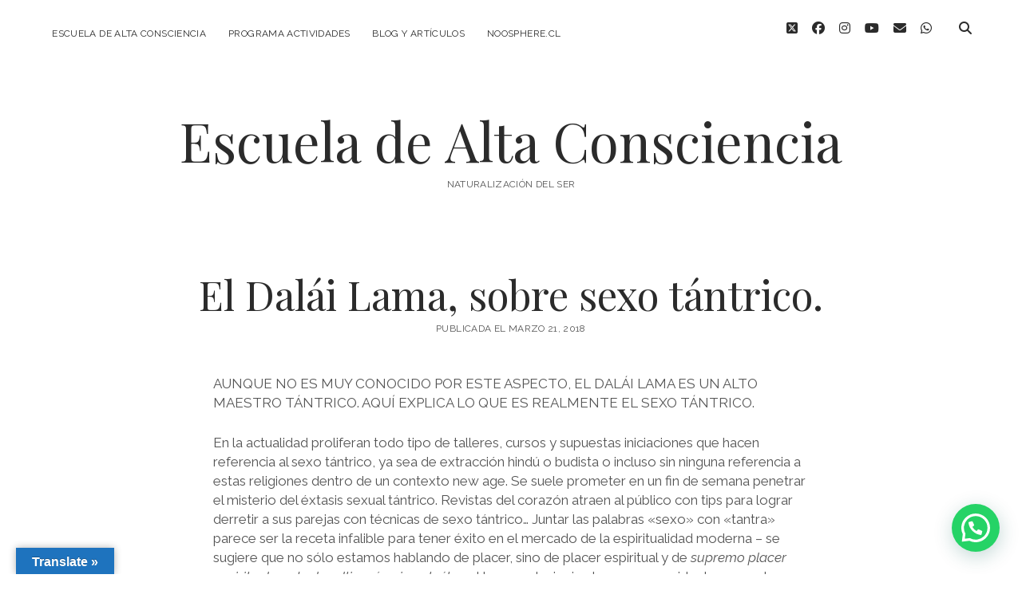

--- FILE ---
content_type: text/html; charset=UTF-8
request_url: http://escuela.noosphere.cl/2018/03/21/el-dalai-lama-sobre-el-sexo-tantrico/
body_size: 22240
content:
<!DOCTYPE html>

<html lang="es">

<head>
	<title>El Dalái Lama, sobre sexo tántrico. &#8211; Escuela de Alta Consciencia</title>
<meta name='robots' content='max-image-preview:large' />
	<style>img:is([sizes="auto" i], [sizes^="auto," i]) { contain-intrinsic-size: 3000px 1500px }</style>
	<meta charset="UTF-8" />
<meta name="viewport" content="width=device-width, initial-scale=1" />
<meta name="template" content="Chosen 1.51" />
<link rel='dns-prefetch' href='//static.addtoany.com' />
<link rel='dns-prefetch' href='//translate.google.com' />
<link rel='dns-prefetch' href='//fonts.googleapis.com' />
<link rel="alternate" type="application/rss+xml" title="Escuela de Alta Consciencia &raquo; Feed" href="http://escuela.noosphere.cl/feed/" />
<link rel="alternate" type="application/rss+xml" title="Escuela de Alta Consciencia &raquo; Feed de los comentarios" href="http://escuela.noosphere.cl/comments/feed/" />
<link rel="alternate" type="application/rss+xml" title="Escuela de Alta Consciencia &raquo; Comentario El Dalái Lama, sobre sexo tántrico. del feed" href="http://escuela.noosphere.cl/2018/03/21/el-dalai-lama-sobre-el-sexo-tantrico/feed/" />
<script type="text/javascript">
/* <![CDATA[ */
window._wpemojiSettings = {"baseUrl":"https:\/\/s.w.org\/images\/core\/emoji\/16.0.1\/72x72\/","ext":".png","svgUrl":"https:\/\/s.w.org\/images\/core\/emoji\/16.0.1\/svg\/","svgExt":".svg","source":{"concatemoji":"http:\/\/escuela.noosphere.cl\/wp-includes\/js\/wp-emoji-release.min.js?ver=6.8.3"}};
/*! This file is auto-generated */
!function(s,n){var o,i,e;function c(e){try{var t={supportTests:e,timestamp:(new Date).valueOf()};sessionStorage.setItem(o,JSON.stringify(t))}catch(e){}}function p(e,t,n){e.clearRect(0,0,e.canvas.width,e.canvas.height),e.fillText(t,0,0);var t=new Uint32Array(e.getImageData(0,0,e.canvas.width,e.canvas.height).data),a=(e.clearRect(0,0,e.canvas.width,e.canvas.height),e.fillText(n,0,0),new Uint32Array(e.getImageData(0,0,e.canvas.width,e.canvas.height).data));return t.every(function(e,t){return e===a[t]})}function u(e,t){e.clearRect(0,0,e.canvas.width,e.canvas.height),e.fillText(t,0,0);for(var n=e.getImageData(16,16,1,1),a=0;a<n.data.length;a++)if(0!==n.data[a])return!1;return!0}function f(e,t,n,a){switch(t){case"flag":return n(e,"\ud83c\udff3\ufe0f\u200d\u26a7\ufe0f","\ud83c\udff3\ufe0f\u200b\u26a7\ufe0f")?!1:!n(e,"\ud83c\udde8\ud83c\uddf6","\ud83c\udde8\u200b\ud83c\uddf6")&&!n(e,"\ud83c\udff4\udb40\udc67\udb40\udc62\udb40\udc65\udb40\udc6e\udb40\udc67\udb40\udc7f","\ud83c\udff4\u200b\udb40\udc67\u200b\udb40\udc62\u200b\udb40\udc65\u200b\udb40\udc6e\u200b\udb40\udc67\u200b\udb40\udc7f");case"emoji":return!a(e,"\ud83e\udedf")}return!1}function g(e,t,n,a){var r="undefined"!=typeof WorkerGlobalScope&&self instanceof WorkerGlobalScope?new OffscreenCanvas(300,150):s.createElement("canvas"),o=r.getContext("2d",{willReadFrequently:!0}),i=(o.textBaseline="top",o.font="600 32px Arial",{});return e.forEach(function(e){i[e]=t(o,e,n,a)}),i}function t(e){var t=s.createElement("script");t.src=e,t.defer=!0,s.head.appendChild(t)}"undefined"!=typeof Promise&&(o="wpEmojiSettingsSupports",i=["flag","emoji"],n.supports={everything:!0,everythingExceptFlag:!0},e=new Promise(function(e){s.addEventListener("DOMContentLoaded",e,{once:!0})}),new Promise(function(t){var n=function(){try{var e=JSON.parse(sessionStorage.getItem(o));if("object"==typeof e&&"number"==typeof e.timestamp&&(new Date).valueOf()<e.timestamp+604800&&"object"==typeof e.supportTests)return e.supportTests}catch(e){}return null}();if(!n){if("undefined"!=typeof Worker&&"undefined"!=typeof OffscreenCanvas&&"undefined"!=typeof URL&&URL.createObjectURL&&"undefined"!=typeof Blob)try{var e="postMessage("+g.toString()+"("+[JSON.stringify(i),f.toString(),p.toString(),u.toString()].join(",")+"));",a=new Blob([e],{type:"text/javascript"}),r=new Worker(URL.createObjectURL(a),{name:"wpTestEmojiSupports"});return void(r.onmessage=function(e){c(n=e.data),r.terminate(),t(n)})}catch(e){}c(n=g(i,f,p,u))}t(n)}).then(function(e){for(var t in e)n.supports[t]=e[t],n.supports.everything=n.supports.everything&&n.supports[t],"flag"!==t&&(n.supports.everythingExceptFlag=n.supports.everythingExceptFlag&&n.supports[t]);n.supports.everythingExceptFlag=n.supports.everythingExceptFlag&&!n.supports.flag,n.DOMReady=!1,n.readyCallback=function(){n.DOMReady=!0}}).then(function(){return e}).then(function(){var e;n.supports.everything||(n.readyCallback(),(e=n.source||{}).concatemoji?t(e.concatemoji):e.wpemoji&&e.twemoji&&(t(e.twemoji),t(e.wpemoji)))}))}((window,document),window._wpemojiSettings);
/* ]]> */
</script>
<style id='wp-emoji-styles-inline-css' type='text/css'>

	img.wp-smiley, img.emoji {
		display: inline !important;
		border: none !important;
		box-shadow: none !important;
		height: 1em !important;
		width: 1em !important;
		margin: 0 0.07em !important;
		vertical-align: -0.1em !important;
		background: none !important;
		padding: 0 !important;
	}
</style>
<link rel='stylesheet' id='wp-block-library-css' href='http://escuela.noosphere.cl/wp-includes/css/dist/block-library/style.min.css?ver=6.8.3' type='text/css' media='all' />
<style id='classic-theme-styles-inline-css' type='text/css'>
/*! This file is auto-generated */
.wp-block-button__link{color:#fff;background-color:#32373c;border-radius:9999px;box-shadow:none;text-decoration:none;padding:calc(.667em + 2px) calc(1.333em + 2px);font-size:1.125em}.wp-block-file__button{background:#32373c;color:#fff;text-decoration:none}
</style>
<style id='joinchat-button-style-inline-css' type='text/css'>
.wp-block-joinchat-button{border:none!important;text-align:center}.wp-block-joinchat-button figure{display:table;margin:0 auto;padding:0}.wp-block-joinchat-button figcaption{font:normal normal 400 .6em/2em var(--wp--preset--font-family--system-font,sans-serif);margin:0;padding:0}.wp-block-joinchat-button .joinchat-button__qr{background-color:#fff;border:6px solid #25d366;border-radius:30px;box-sizing:content-box;display:block;height:200px;margin:auto;overflow:hidden;padding:10px;width:200px}.wp-block-joinchat-button .joinchat-button__qr canvas,.wp-block-joinchat-button .joinchat-button__qr img{display:block;margin:auto}.wp-block-joinchat-button .joinchat-button__link{align-items:center;background-color:#25d366;border:6px solid #25d366;border-radius:30px;display:inline-flex;flex-flow:row nowrap;justify-content:center;line-height:1.25em;margin:0 auto;text-decoration:none}.wp-block-joinchat-button .joinchat-button__link:before{background:transparent var(--joinchat-ico) no-repeat center;background-size:100%;content:"";display:block;height:1.5em;margin:-.75em .75em -.75em 0;width:1.5em}.wp-block-joinchat-button figure+.joinchat-button__link{margin-top:10px}@media (orientation:landscape)and (min-height:481px),(orientation:portrait)and (min-width:481px){.wp-block-joinchat-button.joinchat-button--qr-only figure+.joinchat-button__link{display:none}}@media (max-width:480px),(orientation:landscape)and (max-height:480px){.wp-block-joinchat-button figure{display:none}}

</style>
<style id='global-styles-inline-css' type='text/css'>
:root{--wp--preset--aspect-ratio--square: 1;--wp--preset--aspect-ratio--4-3: 4/3;--wp--preset--aspect-ratio--3-4: 3/4;--wp--preset--aspect-ratio--3-2: 3/2;--wp--preset--aspect-ratio--2-3: 2/3;--wp--preset--aspect-ratio--16-9: 16/9;--wp--preset--aspect-ratio--9-16: 9/16;--wp--preset--color--black: #000000;--wp--preset--color--cyan-bluish-gray: #abb8c3;--wp--preset--color--white: #ffffff;--wp--preset--color--pale-pink: #f78da7;--wp--preset--color--vivid-red: #cf2e2e;--wp--preset--color--luminous-vivid-orange: #ff6900;--wp--preset--color--luminous-vivid-amber: #fcb900;--wp--preset--color--light-green-cyan: #7bdcb5;--wp--preset--color--vivid-green-cyan: #00d084;--wp--preset--color--pale-cyan-blue: #8ed1fc;--wp--preset--color--vivid-cyan-blue: #0693e3;--wp--preset--color--vivid-purple: #9b51e0;--wp--preset--gradient--vivid-cyan-blue-to-vivid-purple: linear-gradient(135deg,rgba(6,147,227,1) 0%,rgb(155,81,224) 100%);--wp--preset--gradient--light-green-cyan-to-vivid-green-cyan: linear-gradient(135deg,rgb(122,220,180) 0%,rgb(0,208,130) 100%);--wp--preset--gradient--luminous-vivid-amber-to-luminous-vivid-orange: linear-gradient(135deg,rgba(252,185,0,1) 0%,rgba(255,105,0,1) 100%);--wp--preset--gradient--luminous-vivid-orange-to-vivid-red: linear-gradient(135deg,rgba(255,105,0,1) 0%,rgb(207,46,46) 100%);--wp--preset--gradient--very-light-gray-to-cyan-bluish-gray: linear-gradient(135deg,rgb(238,238,238) 0%,rgb(169,184,195) 100%);--wp--preset--gradient--cool-to-warm-spectrum: linear-gradient(135deg,rgb(74,234,220) 0%,rgb(151,120,209) 20%,rgb(207,42,186) 40%,rgb(238,44,130) 60%,rgb(251,105,98) 80%,rgb(254,248,76) 100%);--wp--preset--gradient--blush-light-purple: linear-gradient(135deg,rgb(255,206,236) 0%,rgb(152,150,240) 100%);--wp--preset--gradient--blush-bordeaux: linear-gradient(135deg,rgb(254,205,165) 0%,rgb(254,45,45) 50%,rgb(107,0,62) 100%);--wp--preset--gradient--luminous-dusk: linear-gradient(135deg,rgb(255,203,112) 0%,rgb(199,81,192) 50%,rgb(65,88,208) 100%);--wp--preset--gradient--pale-ocean: linear-gradient(135deg,rgb(255,245,203) 0%,rgb(182,227,212) 50%,rgb(51,167,181) 100%);--wp--preset--gradient--electric-grass: linear-gradient(135deg,rgb(202,248,128) 0%,rgb(113,206,126) 100%);--wp--preset--gradient--midnight: linear-gradient(135deg,rgb(2,3,129) 0%,rgb(40,116,252) 100%);--wp--preset--font-size--small: 12px;--wp--preset--font-size--medium: 20px;--wp--preset--font-size--large: 28px;--wp--preset--font-size--x-large: 42px;--wp--preset--font-size--regular: 17px;--wp--preset--font-size--larger: 38px;--wp--preset--spacing--20: 0.44rem;--wp--preset--spacing--30: 0.67rem;--wp--preset--spacing--40: 1rem;--wp--preset--spacing--50: 1.5rem;--wp--preset--spacing--60: 2.25rem;--wp--preset--spacing--70: 3.38rem;--wp--preset--spacing--80: 5.06rem;--wp--preset--shadow--natural: 6px 6px 9px rgba(0, 0, 0, 0.2);--wp--preset--shadow--deep: 12px 12px 50px rgba(0, 0, 0, 0.4);--wp--preset--shadow--sharp: 6px 6px 0px rgba(0, 0, 0, 0.2);--wp--preset--shadow--outlined: 6px 6px 0px -3px rgba(255, 255, 255, 1), 6px 6px rgba(0, 0, 0, 1);--wp--preset--shadow--crisp: 6px 6px 0px rgba(0, 0, 0, 1);}:where(.is-layout-flex){gap: 0.5em;}:where(.is-layout-grid){gap: 0.5em;}body .is-layout-flex{display: flex;}.is-layout-flex{flex-wrap: wrap;align-items: center;}.is-layout-flex > :is(*, div){margin: 0;}body .is-layout-grid{display: grid;}.is-layout-grid > :is(*, div){margin: 0;}:where(.wp-block-columns.is-layout-flex){gap: 2em;}:where(.wp-block-columns.is-layout-grid){gap: 2em;}:where(.wp-block-post-template.is-layout-flex){gap: 1.25em;}:where(.wp-block-post-template.is-layout-grid){gap: 1.25em;}.has-black-color{color: var(--wp--preset--color--black) !important;}.has-cyan-bluish-gray-color{color: var(--wp--preset--color--cyan-bluish-gray) !important;}.has-white-color{color: var(--wp--preset--color--white) !important;}.has-pale-pink-color{color: var(--wp--preset--color--pale-pink) !important;}.has-vivid-red-color{color: var(--wp--preset--color--vivid-red) !important;}.has-luminous-vivid-orange-color{color: var(--wp--preset--color--luminous-vivid-orange) !important;}.has-luminous-vivid-amber-color{color: var(--wp--preset--color--luminous-vivid-amber) !important;}.has-light-green-cyan-color{color: var(--wp--preset--color--light-green-cyan) !important;}.has-vivid-green-cyan-color{color: var(--wp--preset--color--vivid-green-cyan) !important;}.has-pale-cyan-blue-color{color: var(--wp--preset--color--pale-cyan-blue) !important;}.has-vivid-cyan-blue-color{color: var(--wp--preset--color--vivid-cyan-blue) !important;}.has-vivid-purple-color{color: var(--wp--preset--color--vivid-purple) !important;}.has-black-background-color{background-color: var(--wp--preset--color--black) !important;}.has-cyan-bluish-gray-background-color{background-color: var(--wp--preset--color--cyan-bluish-gray) !important;}.has-white-background-color{background-color: var(--wp--preset--color--white) !important;}.has-pale-pink-background-color{background-color: var(--wp--preset--color--pale-pink) !important;}.has-vivid-red-background-color{background-color: var(--wp--preset--color--vivid-red) !important;}.has-luminous-vivid-orange-background-color{background-color: var(--wp--preset--color--luminous-vivid-orange) !important;}.has-luminous-vivid-amber-background-color{background-color: var(--wp--preset--color--luminous-vivid-amber) !important;}.has-light-green-cyan-background-color{background-color: var(--wp--preset--color--light-green-cyan) !important;}.has-vivid-green-cyan-background-color{background-color: var(--wp--preset--color--vivid-green-cyan) !important;}.has-pale-cyan-blue-background-color{background-color: var(--wp--preset--color--pale-cyan-blue) !important;}.has-vivid-cyan-blue-background-color{background-color: var(--wp--preset--color--vivid-cyan-blue) !important;}.has-vivid-purple-background-color{background-color: var(--wp--preset--color--vivid-purple) !important;}.has-black-border-color{border-color: var(--wp--preset--color--black) !important;}.has-cyan-bluish-gray-border-color{border-color: var(--wp--preset--color--cyan-bluish-gray) !important;}.has-white-border-color{border-color: var(--wp--preset--color--white) !important;}.has-pale-pink-border-color{border-color: var(--wp--preset--color--pale-pink) !important;}.has-vivid-red-border-color{border-color: var(--wp--preset--color--vivid-red) !important;}.has-luminous-vivid-orange-border-color{border-color: var(--wp--preset--color--luminous-vivid-orange) !important;}.has-luminous-vivid-amber-border-color{border-color: var(--wp--preset--color--luminous-vivid-amber) !important;}.has-light-green-cyan-border-color{border-color: var(--wp--preset--color--light-green-cyan) !important;}.has-vivid-green-cyan-border-color{border-color: var(--wp--preset--color--vivid-green-cyan) !important;}.has-pale-cyan-blue-border-color{border-color: var(--wp--preset--color--pale-cyan-blue) !important;}.has-vivid-cyan-blue-border-color{border-color: var(--wp--preset--color--vivid-cyan-blue) !important;}.has-vivid-purple-border-color{border-color: var(--wp--preset--color--vivid-purple) !important;}.has-vivid-cyan-blue-to-vivid-purple-gradient-background{background: var(--wp--preset--gradient--vivid-cyan-blue-to-vivid-purple) !important;}.has-light-green-cyan-to-vivid-green-cyan-gradient-background{background: var(--wp--preset--gradient--light-green-cyan-to-vivid-green-cyan) !important;}.has-luminous-vivid-amber-to-luminous-vivid-orange-gradient-background{background: var(--wp--preset--gradient--luminous-vivid-amber-to-luminous-vivid-orange) !important;}.has-luminous-vivid-orange-to-vivid-red-gradient-background{background: var(--wp--preset--gradient--luminous-vivid-orange-to-vivid-red) !important;}.has-very-light-gray-to-cyan-bluish-gray-gradient-background{background: var(--wp--preset--gradient--very-light-gray-to-cyan-bluish-gray) !important;}.has-cool-to-warm-spectrum-gradient-background{background: var(--wp--preset--gradient--cool-to-warm-spectrum) !important;}.has-blush-light-purple-gradient-background{background: var(--wp--preset--gradient--blush-light-purple) !important;}.has-blush-bordeaux-gradient-background{background: var(--wp--preset--gradient--blush-bordeaux) !important;}.has-luminous-dusk-gradient-background{background: var(--wp--preset--gradient--luminous-dusk) !important;}.has-pale-ocean-gradient-background{background: var(--wp--preset--gradient--pale-ocean) !important;}.has-electric-grass-gradient-background{background: var(--wp--preset--gradient--electric-grass) !important;}.has-midnight-gradient-background{background: var(--wp--preset--gradient--midnight) !important;}.has-small-font-size{font-size: var(--wp--preset--font-size--small) !important;}.has-medium-font-size{font-size: var(--wp--preset--font-size--medium) !important;}.has-large-font-size{font-size: var(--wp--preset--font-size--large) !important;}.has-x-large-font-size{font-size: var(--wp--preset--font-size--x-large) !important;}
:where(.wp-block-post-template.is-layout-flex){gap: 1.25em;}:where(.wp-block-post-template.is-layout-grid){gap: 1.25em;}
:where(.wp-block-columns.is-layout-flex){gap: 2em;}:where(.wp-block-columns.is-layout-grid){gap: 2em;}
:root :where(.wp-block-pullquote){font-size: 1.5em;line-height: 1.6;}
</style>
<link rel='stylesheet' id='google-language-translator-css' href='http://escuela.noosphere.cl/wp-content/plugins/google-language-translator/css/style.css?ver=6.0.20' type='text/css' media='' />
<link rel='stylesheet' id='glt-toolbar-styles-css' href='http://escuela.noosphere.cl/wp-content/plugins/google-language-translator/css/toolbar.css?ver=6.0.20' type='text/css' media='' />
<link rel='stylesheet' id='newsletters-css' href='http://escuela.noosphere.cl/wp-content/plugins/newsletters-lite/views/default/css/style.css?ver=6.8.3' type='text/css' media='all' />
<link rel='stylesheet' id='fontawesome-css' href='http://escuela.noosphere.cl/wp-content/plugins/newsletters-lite/views/default/css/fontawesome.css?ver=4.7.0' type='text/css' media='all' />
<link rel='stylesheet' id='select2-css' href='http://escuela.noosphere.cl/wp-content/plugins/newsletters-lite/views/default/css/select2.css?ver=4.0.0' type='text/css' media='all' />
<link rel='stylesheet' id='ct-chosen-google-fonts-css' href='//fonts.googleapis.com/css?family=Playfair+Display%3A400%7CRaleway%3A400%2C700%2C400i&#038;subset=latin%2Clatin-ext&#038;display=swap&#038;ver=6.8.3' type='text/css' media='all' />
<link rel='stylesheet' id='ct-chosen-font-awesome-css' href='http://escuela.noosphere.cl/wp-content/themes/chosen/assets/font-awesome/css/all.min.css?ver=6.8.3' type='text/css' media='all' />
<link rel='stylesheet' id='ct-chosen-style-css' href='http://escuela.noosphere.cl/wp-content/themes/chosen/style.css?ver=6.8.3' type='text/css' media='all' />
<link rel='stylesheet' id='newsletter-css' href='http://escuela.noosphere.cl/wp-content/plugins/newsletter/style.css?ver=8.9.4' type='text/css' media='all' />
<link rel='stylesheet' id='searchwp-forms-css' href='http://escuela.noosphere.cl/wp-content/plugins/searchwp-live-ajax-search/assets/styles/frontend/search-forms.min.css?ver=1.8.6' type='text/css' media='all' />
<link rel='stylesheet' id='searchwp-live-search-css' href='http://escuela.noosphere.cl/wp-content/plugins/searchwp-live-ajax-search/assets/styles/style.min.css?ver=1.8.6' type='text/css' media='all' />
<style id='searchwp-live-search-inline-css' type='text/css'>
.searchwp-live-search-result .searchwp-live-search-result--title a {
  font-size: 16px;
}
.searchwp-live-search-result .searchwp-live-search-result--price {
  font-size: 14px;
}
.searchwp-live-search-result .searchwp-live-search-result--add-to-cart .button {
  font-size: 14px;
}

</style>
<link rel='stylesheet' id='addtoany-css' href='http://escuela.noosphere.cl/wp-content/plugins/add-to-any/addtoany.min.css?ver=1.16' type='text/css' media='all' />
<script type="text/javascript" id="addtoany-core-js-before">
/* <![CDATA[ */
window.a2a_config=window.a2a_config||{};a2a_config.callbacks=[];a2a_config.overlays=[];a2a_config.templates={};a2a_localize = {
	Share: "Compartir",
	Save: "Guardar",
	Subscribe: "Suscribir",
	Email: "Correo electrónico",
	Bookmark: "Marcador",
	ShowAll: "Mostrar todo",
	ShowLess: "Mostrar menos",
	FindServices: "Encontrar servicio(s)",
	FindAnyServiceToAddTo: "Encuentra al instante cualquier servicio para añadir a",
	PoweredBy: "Funciona con",
	ShareViaEmail: "Compartir por correo electrónico",
	SubscribeViaEmail: "Suscribirse a través de correo electrónico",
	BookmarkInYourBrowser: "Añadir a marcadores de tu navegador",
	BookmarkInstructions: "Presiona «Ctrl+D» o «\u2318+D» para añadir esta página a marcadores",
	AddToYourFavorites: "Añadir a tus favoritos",
	SendFromWebOrProgram: "Enviar desde cualquier dirección o programa de correo electrónico ",
	EmailProgram: "Programa de correo electrónico",
	More: "Más&#8230;",
	ThanksForSharing: "¡Gracias por compartir!",
	ThanksForFollowing: "¡Gracias por seguirnos!"
};
/* ]]> */
</script>
<script type="text/javascript" defer src="https://static.addtoany.com/menu/page.js" id="addtoany-core-js"></script>
<script type="text/javascript" src="http://escuela.noosphere.cl/wp-includes/js/jquery/jquery.min.js?ver=3.7.1" id="jquery-core-js"></script>
<script type="text/javascript" src="http://escuela.noosphere.cl/wp-includes/js/jquery/jquery-migrate.min.js?ver=3.4.1" id="jquery-migrate-js"></script>
<script type="text/javascript" defer src="http://escuela.noosphere.cl/wp-content/plugins/add-to-any/addtoany.min.js?ver=1.1" id="addtoany-jquery-js"></script>
<script type="text/javascript" src="http://escuela.noosphere.cl/wp-content/plugins/newsletters-lite/views/default/js/select2.js?ver=4.0.0" id="select2-js"></script>
<!--[if IE 8]>
<script type="text/javascript" src="http://escuela.noosphere.cl/wp-content/themes/chosen/js/build/html5shiv.min.js?ver=6.8.3" id="ct-chosen-html5-shiv-js"></script>
<![endif]-->
<link rel="https://api.w.org/" href="http://escuela.noosphere.cl/wp-json/" /><link rel="alternate" title="JSON" type="application/json" href="http://escuela.noosphere.cl/wp-json/wp/v2/posts/220" /><link rel="EditURI" type="application/rsd+xml" title="RSD" href="http://escuela.noosphere.cl/xmlrpc.php?rsd" />
<meta name="generator" content="WordPress 6.8.3" />
<link rel="canonical" href="http://escuela.noosphere.cl/2018/03/21/el-dalai-lama-sobre-el-sexo-tantrico/" />
<link rel='shortlink' href='http://escuela.noosphere.cl/?p=220' />
<link rel="alternate" title="oEmbed (JSON)" type="application/json+oembed" href="http://escuela.noosphere.cl/wp-json/oembed/1.0/embed?url=http%3A%2F%2Fescuela.noosphere.cl%2F2018%2F03%2F21%2Fel-dalai-lama-sobre-el-sexo-tantrico%2F" />
<link rel="alternate" title="oEmbed (XML)" type="text/xml+oembed" href="http://escuela.noosphere.cl/wp-json/oembed/1.0/embed?url=http%3A%2F%2Fescuela.noosphere.cl%2F2018%2F03%2F21%2Fel-dalai-lama-sobre-el-sexo-tantrico%2F&#038;format=xml" />
<style>p.hello{font-size:12px;color:darkgray;}#google_language_translator,#flags{text-align:left;}#google_language_translator{clear:both;}#flags{width:165px;}#flags a{display:inline-block;margin-right:2px;}#google_language_translator{width:auto!important;}div.skiptranslate.goog-te-gadget{display:inline!important;}.goog-tooltip{display: none!important;}.goog-tooltip:hover{display: none!important;}.goog-text-highlight{background-color:transparent!important;border:none!important;box-shadow:none!important;}#google_language_translator select.goog-te-combo{color:#32373c;}#google_language_translator{color:transparent;}body{top:0px!important;}#goog-gt-{display:none!important;}font font{background-color:transparent!important;box-shadow:none!important;position:initial!important;}#glt-translate-trigger{left:20px;right:auto;}#glt-translate-trigger > span{color:#ffffff;}#glt-translate-trigger{background:#1e73be;}.goog-te-gadget .goog-te-combo{width:100%;}</style>
<script type="text/javascript">
var wpmlAjax = 'http://escuela.noosphere.cl/wp-content/plugins/newsletters-lite/newsletters-lite-ajax.php';
var wpmlUrl = 'http://escuela.noosphere.cl/wp-content/plugins/newsletters-lite';
var wpmlScroll = "N";

	var newsletters_ajaxurl = 'http://escuela.noosphere.cl/wp-admin/admin-ajax.php?';

$ = jQuery.noConflict();

jQuery(document).ready(function() {
	if (jQuery.isFunction(jQuery.fn.select2)) {
		jQuery('.newsletters select').select2();
	}
	 
	if (jQuery.isFunction(jQuery.fn.button)) {
		jQuery('.wpmlbutton, .newsletters_button').button();
	}
});
</script>

<link rel="icon" href="http://escuela.noosphere.cl/wp-content/uploads/2025/09/cropped-WhatsApp-Image-2025-08-23-at-15.01.14-32x32.jpeg" sizes="32x32" />
<link rel="icon" href="http://escuela.noosphere.cl/wp-content/uploads/2025/09/cropped-WhatsApp-Image-2025-08-23-at-15.01.14-192x192.jpeg" sizes="192x192" />
<link rel="apple-touch-icon" href="http://escuela.noosphere.cl/wp-content/uploads/2025/09/cropped-WhatsApp-Image-2025-08-23-at-15.01.14-180x180.jpeg" />
<meta name="msapplication-TileImage" content="http://escuela.noosphere.cl/wp-content/uploads/2025/09/cropped-WhatsApp-Image-2025-08-23-at-15.01.14-270x270.jpeg" />
</head>

<body id="chosen" class="wp-singular post-template-default single single-post postid-220 single-format-standard wp-theme-chosen singular singular-post singular-post-220">
			<a class="skip-content" href="#main">Saltar al contenido</a>
	<div id="overflow-container" class="overflow-container">
		<div id="max-width" class="max-width">
									<header class="site-header" id="site-header" role="banner">
				<div id="menu-primary-container" class="menu-primary-container">
					<div id="menu-primary" class="menu-container menu-primary" role="navigation">
	<nav class="menu"><ul id="menu-primary-items" class="menu-primary-items"><li id="menu-item-1658" class="menu-item menu-item-type-custom menu-item-object-custom menu-item-1658"><a target="_blank" href="https://naturalizacion.cl/">Escuela de Alta Consciencia</a></li>
<li id="menu-item-1537" class="menu-item menu-item-type-custom menu-item-object-custom menu-item-1537"><a target="_blank" href="https://linktr.ee/escuela.alta.consciencia">Programa Actividades</a></li>
<li id="menu-item-126" class="menu-item menu-item-type-post_type menu-item-object-page current_page_parent menu-item-126"><a target="_blank" href="http://escuela.noosphere.cl/blog/">Blog y Artículos</a></li>
<li id="menu-item-28" class="menu-item menu-item-type-custom menu-item-object-custom menu-item-28"><a target="_blank" href="http://noosphere.cl">noosphere.cl</a></li>
</ul></nav></div>
					<div class='search-form-container'>
	<button id="search-icon" class="search-icon">
		<i class="fas fa-search"></i>
	</button>
	<form role="search" method="get" class="search-form" action="http://escuela.noosphere.cl/">
		<label class="screen-reader-text">Buscar</label>
		<input type="search" class="search-field" placeholder="Buscar..." value="" name="s"
		       title="Buscar:" tabindex="-1"/>
	</form>
</div>					<ul class='social-media-icons'>					<li>
						<a class="twitter" target="_blank" href="https://x.com/NoosphereCL">
							<i class="fab fa-square-x-twitter" aria-hidden="true" title="twitter"></i>
							<span class="screen-reader-text">twitter</span>
						</a>
					</li>
									<li>
						<a class="facebook" target="_blank" href="https://web.facebook.com/escuela.alta.consciencia">
							<i class="fab fa-facebook" aria-hidden="true" title="facebook"></i>
							<span class="screen-reader-text">facebook</span>
						</a>
					</li>
									<li>
						<a class="instagram" target="_blank" href="https://www.instagram.com/escuela.alta.consciencia/">
							<i class="fab fa-instagram" aria-hidden="true" title="instagram"></i>
							<span class="screen-reader-text">instagram</span>
						</a>
					</li>
									<li>
						<a class="youtube" target="_blank" href="https://www.youtube.com/@escuela.alta.consciencia">
							<i class="fab fa-youtube" aria-hidden="true" title="youtube"></i>
							<span class="screen-reader-text">youtube</span>
						</a>
					</li>
									<li>
						<a class="email" target="_blank" href="mailto:m&#97;il&#116;&#111;e&#115;c&#117;ela&#46;&#97;&#108;t&#97;&#46;c&#111;&#110;&#115;c&#105;&#101;&#110;&#99;&#105;&#97;&#64;g&#109;ai&#108;&#46;&#99;&#111;&#109;">
							<i class="fas fa-envelope" aria-hidden="true" title="m&#097;&#105;l&#116;&#111;e&#115;c&#117;e&#108;&#097;&#046;&#097;l&#116;&#097;.c&#111;nsc&#105;&#101;&#110;&#099;&#105;&#097;&#064;gm&#097;&#105;&#108;.&#099;&#111;&#109;"></i>
							<span class="screen-reader-text">email</span>
						</a>
					</li>
									<li>
						<a class="whatsapp" target="_blank" href="https://wa.me/56931282232">
							<i class="fab fa-whatsapp" aria-hidden="true" title="whatsapp"></i>
							<span class="screen-reader-text">whatsapp</span>
						</a>
					</li>
				</ul>				</div>
				<button id="toggle-navigation" class="toggle-navigation" name="toggle-navigation" aria-expanded="false">
					<span class="screen-reader-text">abrir menú</span>
					<svg width="24px" height="18px" viewBox="0 0 24 18" version="1.1" xmlns="http://www.w3.org/2000/svg" xmlns:xlink="http://www.w3.org/1999/xlink">
				    <g stroke="none" stroke-width="1" fill="none" fill-rule="evenodd">
				        <g transform="translate(-148.000000, -36.000000)" fill="#6B6B6B">
				            <g transform="translate(123.000000, 25.000000)">
				                <g transform="translate(25.000000, 11.000000)">
				                    <rect x="0" y="16" width="24" height="2"></rect>
				                    <rect x="0" y="8" width="24" height="2"></rect>
				                    <rect x="0" y="0" width="24" height="2"></rect>
				                </g>
				            </g>
				        </g>
				    </g>
				</svg>				</button>
								<div id="title-container" class="title-container">
					<div id='site-title' class='site-title'><a href='http://escuela.noosphere.cl'>Escuela de Alta Consciencia</a></div>					<p class="tagline">Naturalización del Ser</p>				</div>
			</header>
									<section id="main" class="main" role="main">
				
<div id="loop-container" class="loop-container">
	<div class="post-220 post type-post status-publish format-standard hentry category-blog entry">
		<article>
				<div class='post-header'>
			<h1 class='post-title'>El Dalái Lama, sobre sexo tántrico.</h1>
			<div class="post-byline">
    <span class="post-date">
		Publicada el marzo 21, 2018	</span>
	</div>		</div>
				<div class="post-content">
						<p>AUNQUE NO ES MUY CONOCIDO POR ESTE ASPECTO, EL DALÁI LAMA ES UN ALTO MAESTRO TÁNTRICO. AQUÍ EXPLICA LO QUE ES REALMENTE EL SEXO TÁNTRICO.</p>
<p>En la actualidad proliferan todo tipo de talleres, cursos y supuestas iniciaciones que hacen referencia al sexo tántrico, ya sea de extracción hindú o budista o incluso sin ninguna referencia a estas religiones dentro de un contexto new age. Se suele prometer en un fin de semana penetrar el misterio del éxtasis sexual tántrico. Revistas del corazón atraen al público con tips para lograr derretir a sus parejas con técnicas de sexo tántrico&#8230; Juntar las palabras «sexo» con «tantra» parece ser la receta infalible para tener éxito en el mercado de la espiritualidad moderna &#8211; se sugiere que no sólo estamos hablando de placer, sino de placer espiritual y de <em>supremo placer espiritual no dual multiorgásmico etcétera</em>. Hay que decir, si esto no es ya evidente, que estas enseñanzas no son en realidad tántricas -de hecho cualquier taller de sexo tántrico, por definición no es tántrico, puesto que para serlo debería de ser parte de una tradición tántrica y las tradiciones tántricas no enseñan prácticas que tengan que ver con el sexo más que a practicantes muy avanzados que han sido iniciados antes por un maestro calificado y que han cumplido ciertos pasos dentro de un sendero. Como ha dicho un maestro budista: el tantra que se enseña en el mercado espiritual contemporáneo no es más que <em>new age soft core porn </em>y practicar este tipo de disciplinas sin ser parte de una tradición genuina es un poco como comer tacos mexicanos en un restaurante de comida rápida en Estados Unidos, hay un vago sabor, pero nunca saben igual.</p>
<p>Hay que decir que las tradiciones tántricas ya sean hindúes o budistas son escuelas esotéricas milenarias (el tantrismo ha sido documentado a partir del siglo 6 más o menos,) que surgen sobre el fondo de religiones establecidas, con la característica esencial de emplear el cuerpo -y la energía sutil- como centro del despertar, es decir, con el cuerpo como el espacio mismo del trabajo espiritual (es en el cuerpo y sólo en el cuerpo donde ocurre la liberación, el moksha o el cuerpo de luz vajra). Esto y las presentaciones simbólicas de deidades en unión sexual -que representan complejos sistemas simbólicos utilizados en la meditación- han hecho que de manera superficial se considere que el tantra trata esencialmente de sexo (algunos incluso los usan como sinónimos). Esto esta muy lejos de acercarse a la realidad. El tantrismo -aunque es una categoría establecida por los académicos occidentales- tiene características básicas, sin las cuales no se puede hablar de tantra, entre ellas están, por supuesto, el estudio central de ciertos textos (los tantras) particulares a cada tradición, los cuales generalmente son considerados revelaciones de divinidades o de practicantes que han alcanzado un estado de realización que les permite acceder de alguna manera a estos textos, que en la tradición tibetana suelen considerarse las enseñanzas esotéricas del Buda primordial o alguna de sus emanaciones. Otra característica, es la necesaria iniciación (abhisheka) por parte de un maestro tántrico que tiene un estado de realización y que es depositario de un linaje de prácticas específicas ligadas a ciertas deidades. Por último hay que mencionar que la palabra tantra significa «continuidad» o «engarce», esto es el hilo continuo de una tradición secreta que busca reconocer y experimentar aquello divino e indestructible que existe de manera prístina en el cuerpo humano, que es de hecho la realidad sin tapujos u oscurecimientos.</p>
<p><img decoding="async" class="aligncenter" src="https://i.pinimg.com/736x/df/81/04/df810413006a31608a8e9f08950b09a8--tibetan-art-tantra.jpg" alt="" /></p>
<p><strong>El Dalái Lama sobre el sexo tántrico</strong></p>
<p>Es importante aclarar todo esto debido a que en el nombre del tantra se realizan numerosos abusos y estafas. Muchos maestros suelen seducir a sus alumnas argumentando que lo que están haciendo es tántrico. Pero, como hemos dicho anteriormente, no puede ser sexo tántrico si antes no has dominado diversas prácticas dentro de una tradición como puede ser el vajrayana o el shivaísmo de Cachemira, etc. Para evitar abusos de poder es importante tomarse el tiempo de elegir un buen gurú o lama y entender bien los preceptos y principios de cada tradición.</p>
<p>Aunque en tiempos pasados en el Tíbet estaba prohibido dar a conocer información sobre el tantra y prácticas como el dzogchén, el Dalái Lama en tiempos recientes ha preferido divulgar información sobre estas prácticas iniciáticas argumentando que, debido a que es imposible evitar que se difunda información sobre el tantra, la cual en la mayoría de los casos no tiene un verdadero conocimiento del tema,  para evitar mayor desinformación, ha preferido él mismo escribir textos aclaratorios y respaldar textos de otros maestros tibetanos que también proveen información autoritaria. En el budismo tibetano tántrico, la práctica sexual aparece dentro de uno de los vehículos superiores conocido como Anuttara Yoga Tantra, bajo el término karmamudra (el sello de la acción; la pareja o consorte es considerada el vehículo hacia el sello o unión con la totalidad a través de la sabiduría de la vacuidad). Esta práctica es sólo uno de los yogas que se realizan en las etapas avanzadas, considerado por algunos el más importante, Entre otras cosas, antes de practicarlo, las personas involucradas deben de tener control total de la emisión orgásmica. Y como se ha dicho también, deben de haber trascendido el deseo sexual y el apego al placer. Algunos practicantes prescinden de una pareja física y utilizan una consorte meditativa de sabiduría (jnanamudra), que es visualizada.  En el libro <em>The Gelug/Kagyu Tradition of Mahamudra</em>, el Dalái Lama explica esto:</p>
<p>Para lograr que se manifieste completamente una mente de luz clara coemergente, debemos primero eliminar o detener todos niveles más burdos de los vientos-energías [prana, rlung] y de la mente. Para hacer que estos niveles burdos de los vientos-energías y de la mente no predominen, debemos de generar una profunda conciencia de dicha. Para generar esta conciencia de dicha, suficientemente poderosa e intensa, la mayoría de las personas necesitan de un mudra, una pareja física que selle [el cuerpo es sellado como un recipiente perfecto de la energía divina]. La razón por la cual las formas centrales de budas en mandalas y sus universos simbólicos en la clase de anuttarayoga tantra aparecen en el aspecto de padre y madre en unión (yab-yum) es para indicar esta necesidad.</p>
<p>Hay una gran diferencia ente apoyarse en una pareja (mudra) con conciencia plena de que lo que se hace es sólo para proveer una fuente y circunstancia para desarrollar esta gran conciencia dichosa, y apoyarse en alguien como forma de transgredir la práctica. Es por esto que solamente a los practicantes especialmente calificados y muy avanzados en la fase de compleción del anuttarayoga tantra, que han entrenado en las prácticas de los canales de energía sutil y sus vientos, y que los han amaestrado, se les permite practicar con un karmamudra físico, una pareja que sella su comportamiento. Es debido a que estos practicantes han dominado sus vientos-energías y canales que no se exponen al peligro de experimentar la dicha de la emisión orgásmica que impediría o destruiría la dicha plena y profunda de la conciencia. Estos practicantes sólo emplean sus cuerpos vajra externos como instrumentos mecánicos para intensificar la conciencia dichosa de la vacuidad que ya han alcanzado antes.</p>
<p>Como se puede apreciar estas explicaciones son altamente técnicas y no harán mucho sentido a quien no es ya un practicante tántrico. Lo cual refuerza el hecho que hemos mencionado antes, por más cool y deseable que parezca, el sexo tántrico no es algo que uno pueda buscar practicar como otra experiencia más en el casi infinito mercado de experiencia y ni siquiera algo que podamos elegir querer hacer como un motivo espiritual, ya que si esta es la motivación por default es altamente probable que no se logre el cometido -siendo que el karmamudra es lo que se hace cuando el deseo se ha trascendido. Como sugiere el Hevajra Tantra, se utiliza el deseo pero para eliminar todo deseo (y las cadenas que el deseo -generador de karma- produce), y ya sin deseo se emplea una cierta dicha que es intensificada por el sexo para eliminar los últimos obstáculos en el cuerpo energético, sobre la base de la sabiduría de que el individuo no tiene una realidad independiente separada, por lo cual no se identifica con la dicha ni con la aparente fuente de esa dicha.</p>
<p>El Dalái Lama en el mismo texto señala que para practicar sexo tántrico es necesario tener tres tipos de discernimiento. En el karmamudra los practicantes se visualizan en formas de budas o deidades -pero estas deidades también son sostenidas con la sabiduría de que también están vacías. Se visualiza el habla o la palabra como expresión de «la mente de luz clara que es inseparable de la dicha y la vacuidad, simbolizada por las sílabas semillas de las cuales surgen los órganos sexuales en forma purificada». Es decir, toda palabra, todo sonido es considerado mantra, y el mantra es surtidor de formas divinas que purifican la existencia. Y, además, se «entiende que la mente siempre ha sido la luz clara primordial que coemerge de manera simultánea con cada momento como una conciencia dichosa que es inseparable de ser también una conciencia discriminatoria de la vacuidad». De hecho, señala el Dalái Lama, practicar sexo tántrico sin mantener estos tres discernimientos es una violación de los votos tántricos -algo que para el budismo es digno de una reencarnación infernal.</p>
<p><img decoding="async" class="aligncenter" src="http://hyperallergic.com/wp-content/uploads/2015/11/unnamed-1.jpg" alt="" /><strong>Mural de los yogas internos de la cueva de los Dalái Lama en Lukhang</strong></p>
<p>El académico Jeffrey Hopkins, uno de los traductores del Dalái Lama, aclara esto que hemos traducido anteriormente, diciendo que en el más alto tantra, «el uso del deseo en el sendero está explícitamente supeditado a aumentar la conciencia de sabiduría entendiendo la vacuidad». El entendimiento de la vacuidad, particularmente en el linaje gelug y un tanto en el kagyu, es considerado como la cumbre de la práctica. Entendiendo la vacuidad, la ausencia de un yo inherente separado e independiente y la vacuidad misma o interdependencia de todos los fenómenos que coemergen simultáneamente -siendo su coemergencia «el beso de la dicha-vacuidad», en palabras de Tsongkhapa- es imposible que exista deseo, lujuria o apego o demás conductas contaminantes que suelen aparecer en relaciones inmaduras. Tomando en cuenta lo anterior, uno puede seguir jugando a que el sexo que tiene o que su práctica espiritual son tántricas, pero esto sólo será un juego, una ilusión que dificulta la verdadera sabiduría y la libertad que ésta conlleva.</p>
<p>&nbsp;</p>
<hr />
<p>EN EL CUERPO DE LAS CONFERENCIAS Y LOS LIBROS QUE HA ESCRITO EL DECIMOCUARTO DALAI LAMA SE ENCUENTRAN VARIAS ENSEÑANZAS ACERCA DE LA SEXUALIDAD, DESDE EL PUNTO DE VISTA DEL BUDISMO TÁNTRICO. AQUÍ REUNIMOS ALGUNAS CITAS EN TORNO A ELLO.</p>
<p>Estas son algunas citas interesantes del décimocuarto Dalai Lama sobre la sexualidad, entendida bajo el concepto del budismo tántrico. El hilo conductor de las citas es el cultivo de la mente por medio de la práctica sexual, que puede detonar niveles profundos de conciencia y ser parte de la práctica espiritual para entender el vacío.</p>
<p>De acuerdo al budismo tántrico, la emisión de fluidos regenerativos es una pérdida de energía vital, misma que debe ser controlada y, eventualmente, regresada a otras partes del cuerpo.</p>
<p>&nbsp;</p>
<p>“Cuando practicas las etapas avanzadas de la etapa completa, poder tener contacto sexual sin liberar semen es algo necesario” –Dalai Lama (Archivos Berzin)</p>
<p>“Para los budistas, el intercambio sexual puede ser usado en el camino espiritual porque, si el practicante tiene una firme compasión y sabiduría, genera una concentración extrema en la conciencia. Su propósito es manifestar y prolongar niveles más profundos de la mente para poner sus poderes a trabajar en el fortalecimiento de la comprensión del vacío. De otra manera, la relación sexual no tiene nada que ver con el cultivo espiritual. Cuando una persona ha alcanzado un alto nivel de práctica en la motivación y la sabiduría, entonces la sola unión de los dos órganos sexuales no le resta nada al mantenimiento del comportamiento puro de esa persona.” […] Mediante técnicas especiales de concentración durante el sexo, los practicantes competentes pueden prolongar estados muy profundos, sutiles y poderosos, y ponerlos a funcionar para comprender el vacío. Sin embargo, si te involucras en una relación sexual dentro de un contexto mental ordinario, no existe beneficio”. –Dalai Lama, <i><a href="http://www.amazon.com/gp/product/0743453360/ref=as_li_ss_tl?ie=UTF8&amp;tag=gnosbook-20&amp;linkCode=as2&amp;camp=217145&amp;creative=399369&amp;creativeASIN=0743453360" target="_blank" rel="nofollow noopener">How to Practice, Way to a Meaningful Life</a></i></p>
<p>“De hecho […] el órgano sexual es utilizado, pero el movimiento de energía que está teniendo lugar es, al final, enteramente controlado. Nunca se debe dejar que la energía se salga. Esta energía debe ser controlada y eventualmente regresada a otras partes del cuerpo. Y aquí podemos ver que hay una suerte de conexión especial con el celibato”. –Dalai Lama, <i><a href="http://www.amazon.com/gp/product/0861711386/ref=as_li_ss_tl?ie=UTF8&amp;tag=gnosbook-20&amp;linkCode=as2&amp;camp=217145&amp;creative=399369&amp;creativeASIN=0861711386" target="_blank" rel="nofollow noopener">The Good Heart</a></i></p>
<p>«Hay una gran diferencia entre el movimiento de fluidos regenerativos de dos individuos involucrados en una relación sexual ordinaria en contraste con una relación sexual entre un yogui y una yoguini altamente realizados […]. En principio, la diferencia general entre los dos tipos de actos sexuales es el control del flujo de fluidos regenerativos. Los practicantes de tantra deben tener control sobre el fluir de los fluidos, y aquellos que están muy experimentados incluso pueden revertir la dirección del flujo, aun cuando ha llegado a la punta de los genitales. Los practicantes menos experimentados tienen que revertir la dirección del flujo desde un nivel más alto. Si los fluidos descienden demasiado, es mucho más difícil controlarlos”. –Dalai Lama, <i><a href="http://www.amazon.com/gp/product/0861711238/ref=as_li_ss_tl?ie=UTF8&amp;tag=gnosbook-20&amp;linkCode=as2&amp;camp=217145&amp;creative=399369&amp;creativeASIN=0861711238" target="_blank" rel="nofollow noopener">Sleeping, Dreaming, and Dying</a></i></p>
<p>Aunque esté usando el término común “clímax sexual”, éste no implica el acto sexual ordinario. La referencia aquí es poder experimentar la unión con un consorte del sexo opuesto mediante la cual los elementos en la corona se derritan, y el proceso también sea revertido por medio de la meditación. Un prerrequisito para tal práctica es que seas capaz de protegerte de cometer el error de emitir semen. De acuerdo a la explicación del Tantra Kalachakra en particular, tal emisión es muy dañina para tu práctica. Entonces, ya que no debes experimentar tal emisión ni siquiera en sueños, los tantras describen distintas técnicas para vencer esta falla”. –Dalai Lama</p>
<p>Una noche, algunas dakikis (deidades femeninas) se juntaron en la habitación de Birwapa en el monasterio. Otros monjes escucharon voces femeninas a través de las paredes y al día siguiente, en la reunión en el gran salón, el disciplinario principal expulsó a Birwapa del monasterio. Birwapa se fue voluntariamente, reconociendo que había llegado el momento de practicar la “unión” y desarrollar el Gran Gozo que penetra el vacío por medio de la confianza en un consorte externo”. –Ian Baker, <i><a href="http://www.amazon.com/gp/product/0500289611/ref=as_li_ss_tl?ie=UTF8&amp;tag=gnosbook-20&amp;linkCode=as2&amp;camp=217145&amp;creative=399373&amp;creativeASIN=0500289611" target="_blank" rel="nofollow noopener">El templo secreto del Dalai Lama</a></i></p>
<p>🌿</p>
<p>&nbsp;</p>
<p>&nbsp;</p>
<div class="addtoany_share_save_container addtoany_content addtoany_content_bottom"><div class="a2a_kit a2a_kit_size_32 addtoany_list" data-a2a-url="http://escuela.noosphere.cl/2018/03/21/el-dalai-lama-sobre-el-sexo-tantrico/" data-a2a-title="El Dalái Lama, sobre sexo tántrico."><a class="a2a_button_facebook" href="https://www.addtoany.com/add_to/facebook?linkurl=http%3A%2F%2Fescuela.noosphere.cl%2F2018%2F03%2F21%2Fel-dalai-lama-sobre-el-sexo-tantrico%2F&amp;linkname=El%20Dal%C3%A1i%20Lama%2C%20sobre%20sexo%20t%C3%A1ntrico." title="Facebook" rel="nofollow noopener" target="_blank"></a><a class="a2a_button_whatsapp" href="https://www.addtoany.com/add_to/whatsapp?linkurl=http%3A%2F%2Fescuela.noosphere.cl%2F2018%2F03%2F21%2Fel-dalai-lama-sobre-el-sexo-tantrico%2F&amp;linkname=El%20Dal%C3%A1i%20Lama%2C%20sobre%20sexo%20t%C3%A1ntrico." title="WhatsApp" rel="nofollow noopener" target="_blank"></a><a class="a2a_button_x" href="https://www.addtoany.com/add_to/x?linkurl=http%3A%2F%2Fescuela.noosphere.cl%2F2018%2F03%2F21%2Fel-dalai-lama-sobre-el-sexo-tantrico%2F&amp;linkname=El%20Dal%C3%A1i%20Lama%2C%20sobre%20sexo%20t%C3%A1ntrico." title="X" rel="nofollow noopener" target="_blank"></a><a class="a2a_button_linkedin" href="https://www.addtoany.com/add_to/linkedin?linkurl=http%3A%2F%2Fescuela.noosphere.cl%2F2018%2F03%2F21%2Fel-dalai-lama-sobre-el-sexo-tantrico%2F&amp;linkname=El%20Dal%C3%A1i%20Lama%2C%20sobre%20sexo%20t%C3%A1ntrico." title="LinkedIn" rel="nofollow noopener" target="_blank"></a><a class="a2a_button_telegram" href="https://www.addtoany.com/add_to/telegram?linkurl=http%3A%2F%2Fescuela.noosphere.cl%2F2018%2F03%2F21%2Fel-dalai-lama-sobre-el-sexo-tantrico%2F&amp;linkname=El%20Dal%C3%A1i%20Lama%2C%20sobre%20sexo%20t%C3%A1ntrico." title="Telegram" rel="nofollow noopener" target="_blank"></a><a class="a2a_button_email" href="https://www.addtoany.com/add_to/email?linkurl=http%3A%2F%2Fescuela.noosphere.cl%2F2018%2F03%2F21%2Fel-dalai-lama-sobre-el-sexo-tantrico%2F&amp;linkname=El%20Dal%C3%A1i%20Lama%2C%20sobre%20sexo%20t%C3%A1ntrico." title="Email" rel="nofollow noopener" target="_blank"></a><a class="a2a_button_print" href="https://www.addtoany.com/add_to/print?linkurl=http%3A%2F%2Fescuela.noosphere.cl%2F2018%2F03%2F21%2Fel-dalai-lama-sobre-el-sexo-tantrico%2F&amp;linkname=El%20Dal%C3%A1i%20Lama%2C%20sobre%20sexo%20t%C3%A1ntrico." title="Print" rel="nofollow noopener" target="_blank"></a><a class="a2a_button_copy_link" href="https://www.addtoany.com/add_to/copy_link?linkurl=http%3A%2F%2Fescuela.noosphere.cl%2F2018%2F03%2F21%2Fel-dalai-lama-sobre-el-sexo-tantrico%2F&amp;linkname=El%20Dal%C3%A1i%20Lama%2C%20sobre%20sexo%20t%C3%A1ntrico." title="Copy Link" rel="nofollow noopener" target="_blank"></a><a class="a2a_dd addtoany_share_save addtoany_share" href="https://www.addtoany.com/share"></a></div></div>								</div>
		<div class="post-meta">
			<p class="post-categories"><span>Categorías:</span><a href="http://escuela.noosphere.cl/category/blog/" title="Ver todas las entradas en Blog">Blog</a></p>						<nav class="further-reading">
	<div class="previous">
		<span>Entrada anterior:</span>
		<a href="http://escuela.noosphere.cl/2018/03/21/sumak-kawsay-el-buen-vivir-y-sus-13-principios/">Sumak Kawsay: El Buen Vivir y sus 13 Principios.</a>
	</div>
	<div class="next">
		<span>Siguiente entrada</span>
		<a href="http://escuela.noosphere.cl/2018/03/21/sadhana-de-mahamudra-comentarios-historicos/">Sadhana de Mahamudra; comentarios históricos.</a>
	</div>
</nav>		</div>
	</article>
	<section id="comments" class="comments">
    <ol class="comment-list">
      </ol>
  	<div id="respond" class="comment-respond">
		<div id="reply-title" class="comment-reply-title">Deja una respuesta <small><a rel="nofollow" id="cancel-comment-reply-link" href="/2018/03/21/el-dalai-lama-sobre-el-sexo-tantrico/#respond" style="display:none;">Cancelar la respuesta</a></small></div><form action="http://escuela.noosphere.cl/wp-comments-post.php" method="post" id="commentform" class="comment-form"><p class="comment-notes"><span id="email-notes">Tu dirección de correo electrónico no será publicada.</span> <span class="required-field-message">Los campos obligatorios están marcados con <span class="required">*</span></span></p><p class="comment-form-comment">
	            <label for="comment">Comentario</label>
	            <textarea required id="comment" name="comment" cols="45" rows="8" aria-required="true"></textarea>
	        </p><p class="comment-form-author">
	            <label for="author">Nombre*</label>
	            <input id="author" name="author" type="text" value="" size="30" aria-required='true' />
	        </p>
<p class="comment-form-email">
	            <label for="email">Correo electrónico*</label>
	            <input id="email" name="email" type="email" value="" size="30" aria-required='true' />
	        </p>
<p class="comment-form-url">
	            <label for="url">Web</label>
	            <input id="url" name="url" type="url" value="" size="30" />
	            </p>
<p class="comment-form-cookies-consent"><input id="wp-comment-cookies-consent" name="wp-comment-cookies-consent" type="checkbox" value="yes" /> <label for="wp-comment-cookies-consent">Guarda mi nombre, correo electrónico y web en este navegador para la próxima vez que comente.</label></p>
<p class="form-submit"><input name="submit" type="submit" id="submit" class="submit" value="Publicar el comentario" /> <input type='hidden' name='comment_post_ID' value='220' id='comment_post_ID' />
<input type='hidden' name='comment_parent' id='comment_parent' value='0' />
</p><p style="display: none;"><input type="hidden" id="akismet_comment_nonce" name="akismet_comment_nonce" value="ed7034b2dd" /></p>
                    <p class="newsletter">
                        <label><input style="width:auto;"  id="newsletter220" type="checkbox" name="newsletter" value="1" /> Recibe, artículos, cursos, seminarios, talleres y eventos de la Escuela</label>
                    </p>

                    <p style="display: none !important;" class="akismet-fields-container" data-prefix="ak_"><label>&#916;<textarea name="ak_hp_textarea" cols="45" rows="8" maxlength="100"></textarea></label><input type="hidden" id="ak_js_1" name="ak_js" value="94"/><script>document.getElementById( "ak_js_1" ).setAttribute( "value", ( new Date() ).getTime() );</script></p></form>	</div><!-- #respond -->
	</section></div></div>

</section> <!-- .main -->


<footer id="site-footer" class="site-footer" role="contentinfo">
		<div class="design-credit">
        <span>
            <a href="https://www.competethemes.com/chosen/" rel="nofollow">Tema Chosen para WordPress</a> de Compete Themes.        </span>
	</div>
</footer>

</div>
</div><!-- .overflow-container -->

<button id="scroll-to-top" class="scroll-to-top"><span class="screen-reader-text">Volver arriba</span><i class="fas fa-arrow-up"></i></button>
<script type="speculationrules">
{"prefetch":[{"source":"document","where":{"and":[{"href_matches":"\/*"},{"not":{"href_matches":["\/wp-*.php","\/wp-admin\/*","\/wp-content\/uploads\/*","\/wp-content\/*","\/wp-content\/plugins\/*","\/wp-content\/themes\/chosen\/*","\/*\\?(.+)"]}},{"not":{"selector_matches":"a[rel~=\"nofollow\"]"}},{"not":{"selector_matches":".no-prefetch, .no-prefetch a"}}]},"eagerness":"conservative"}]}
</script>
<div id="glt-translate-trigger"><span class="notranslate">Translate »</span></div><div id="glt-toolbar"></div><div id="flags" style="display:none" class="size18"><ul id="sortable" class="ui-sortable"><li id="English"><a href="#" title="English" class="nturl notranslate en flag English"></a></li><li id="French"><a href="#" title="French" class="nturl notranslate fr flag French"></a></li><li id="Italian"><a href="#" title="Italian" class="nturl notranslate it flag Italian"></a></li><li id="Portuguese"><a href="#" title="Portuguese" class="nturl notranslate pt flag Portuguese"></a></li><li id="Russian"><a href="#" title="Russian" class="nturl notranslate ru flag Russian"></a></li></ul></div><div id='glt-footer'><div id="google_language_translator" class="default-language-es"></div></div><script>function GoogleLanguageTranslatorInit() { new google.translate.TranslateElement({pageLanguage: 'es', includedLanguages:'en,fr,it,pt,ru', autoDisplay: false}, 'google_language_translator');}</script>        <script>
            // Do not change this comment line otherwise Speed Optimizer won't be able to detect this script

            (function () {
                const calculateParentDistance = (child, parent) => {
                    let count = 0;
                    let currentElement = child;

                    // Traverse up the DOM tree until we reach parent or the top of the DOM
                    while (currentElement && currentElement !== parent) {
                        currentElement = currentElement.parentNode;
                        count++;
                    }

                    // If parent was not found in the hierarchy, return -1
                    if (!currentElement) {
                        return -1; // Indicates parent is not an ancestor of element
                    }

                    return count; // Number of layers between element and parent
                }
                const isMatchingClass = (linkRule, href, classes, ids) => {
                    return classes.includes(linkRule.value)
                }
                const isMatchingId = (linkRule, href, classes, ids) => {
                    return ids.includes(linkRule.value)
                }
                const isMatchingDomain = (linkRule, href, classes, ids) => {
                    if(!URL.canParse(href)) {
                        return false
                    }

                    const url = new URL(href)

                    return linkRule.value === url.host
                }
                const isMatchingExtension = (linkRule, href, classes, ids) => {
                    if(!URL.canParse(href)) {
                        return false
                    }

                    const url = new URL(href)

                    return url.pathname.endsWith('.' + linkRule.value)
                }
                const isMatchingSubdirectory = (linkRule, href, classes, ids) => {
                    if(!URL.canParse(href)) {
                        return false
                    }

                    const url = new URL(href)

                    return url.pathname.startsWith('/' + linkRule.value + '/')
                }
                const isMatchingProtocol = (linkRule, href, classes, ids) => {
                    if(!URL.canParse(href)) {
                        return false
                    }

                    const url = new URL(href)

                    return url.protocol === linkRule.value + ':'
                }
                const isMatchingExternal = (linkRule, href, classes, ids) => {
                    if(!URL.canParse(href) || !URL.canParse(document.location.href)) {
                        return false
                    }

                    const matchingProtocols = ['http:', 'https:']
                    const siteUrl = new URL(document.location.href)
                    const linkUrl = new URL(href)

                    // Links to subdomains will appear to be external matches according to JavaScript,
                    // but the PHP rules will filter those events out.
                    return matchingProtocols.includes(linkUrl.protocol) && siteUrl.host !== linkUrl.host
                }
                const isMatch = (linkRule, href, classes, ids) => {
                    switch (linkRule.type) {
                        case 'class':
                            return isMatchingClass(linkRule, href, classes, ids)
                        case 'id':
                            return isMatchingId(linkRule, href, classes, ids)
                        case 'domain':
                            return isMatchingDomain(linkRule, href, classes, ids)
                        case 'extension':
                            return isMatchingExtension(linkRule, href, classes, ids)
                        case 'subdirectory':
                            return isMatchingSubdirectory(linkRule, href, classes, ids)
                        case 'protocol':
                            return isMatchingProtocol(linkRule, href, classes, ids)
                        case 'external':
                            return isMatchingExternal(linkRule, href, classes, ids)
                        default:
                            return false;
                    }
                }
                const track = (element) => {
                    const href = element.href ?? null
                    const classes = Array.from(element.classList)
                    const ids = [element.id]
                    const linkRules = [{"type":"extension","value":"pdf"},{"type":"extension","value":"zip"},{"type":"protocol","value":"mailto"},{"type":"protocol","value":"tel"}]
                    if(linkRules.length === 0) {
                        return
                    }

                    // For link rules that target an id, we need to allow that id to appear
                    // in any ancestor up to the 7th ancestor. This loop looks for those matches
                    // and counts them.
                    linkRules.forEach((linkRule) => {
                        if(linkRule.type !== 'id') {
                            return;
                        }

                        const matchingAncestor = element.closest('#' + linkRule.value)

                        if(!matchingAncestor || matchingAncestor.matches('html, body')) {
                            return;
                        }

                        const depth = calculateParentDistance(element, matchingAncestor)

                        if(depth < 7) {
                            ids.push(linkRule.value)
                        }
                    });

                    // For link rules that target a class, we need to allow that class to appear
                    // in any ancestor up to the 7th ancestor. This loop looks for those matches
                    // and counts them.
                    linkRules.forEach((linkRule) => {
                        if(linkRule.type !== 'class') {
                            return;
                        }

                        const matchingAncestor = element.closest('.' + linkRule.value)

                        if(!matchingAncestor || matchingAncestor.matches('html, body')) {
                            return;
                        }

                        const depth = calculateParentDistance(element, matchingAncestor)

                        if(depth < 7) {
                            classes.push(linkRule.value)
                        }
                    });

                    const hasMatch = linkRules.some((linkRule) => {
                        return isMatch(linkRule, href, classes, ids)
                    })

                    if(!hasMatch) {
                        return
                    }

                    const url = "http://escuela.noosphere.cl/wp-content/plugins/independent-analytics/iawp-click-endpoint.php";
                    const body = {
                        href: href,
                        classes: classes.join(' '),
                        ids: ids.join(' '),
                        ...{"payload":{"resource":"singular","singular_id":220,"page":1},"signature":"bdf3cc3bf519e149a94b746b7243cb4d"}                    };

                    if (navigator.sendBeacon) {
                        let blob = new Blob([JSON.stringify(body)], {
                            type: "application/json"
                        });
                        navigator.sendBeacon(url, blob);
                    } else {
                        const xhr = new XMLHttpRequest();
                        xhr.open("POST", url, true);
                        xhr.setRequestHeader("Content-Type", "application/json;charset=UTF-8");
                        xhr.send(JSON.stringify(body))
                    }
                }
                document.addEventListener('mousedown', function (event) {
                                        if (navigator.webdriver || /bot|crawler|spider|crawling|semrushbot|chrome-lighthouse/i.test(navigator.userAgent)) {
                        return;
                    }
                    
                    const element = event.target.closest('a')

                    if(!element) {
                        return
                    }

                    const isPro = false
                    if(!isPro) {
                        return
                    }

                    // Don't track left clicks with this event. The click event is used for that.
                    if(event.button === 0) {
                        return
                    }

                    track(element)
                })
                document.addEventListener('click', function (event) {
                                        if (navigator.webdriver || /bot|crawler|spider|crawling|semrushbot|chrome-lighthouse/i.test(navigator.userAgent)) {
                        return;
                    }
                    
                    const element = event.target.closest('a, button, input[type="submit"], input[type="button"]')

                    if(!element) {
                        return
                    }

                    const isPro = false
                    if(!isPro) {
                        return
                    }

                    track(element)
                })
                document.addEventListener('play', function (event) {
                                        if (navigator.webdriver || /bot|crawler|spider|crawling|semrushbot|chrome-lighthouse/i.test(navigator.userAgent)) {
                        return;
                    }
                    
                    const element = event.target.closest('audio, video')

                    if(!element) {
                        return
                    }

                    const isPro = false
                    if(!isPro) {
                        return
                    }

                    track(element)
                }, true)
                document.addEventListener("DOMContentLoaded", function (e) {
                    if (document.hasOwnProperty("visibilityState") && document.visibilityState === "prerender") {
                        return;
                    }

                                            if (navigator.webdriver || /bot|crawler|spider|crawling|semrushbot|chrome-lighthouse/i.test(navigator.userAgent)) {
                            return;
                        }
                    
                    let referrer_url = null;

                    if (typeof document.referrer === 'string' && document.referrer.length > 0) {
                        referrer_url = document.referrer;
                    }

                    const params = location.search.slice(1).split('&').reduce((acc, s) => {
                        const [k, v] = s.split('=');
                        return Object.assign(acc, {[k]: v});
                    }, {});

                    const url = "http://escuela.noosphere.cl/wp-json/iawp/search";
                    const body = {
                        referrer_url,
                        utm_source: params.utm_source,
                        utm_medium: params.utm_medium,
                        utm_campaign: params.utm_campaign,
                        utm_term: params.utm_term,
                        utm_content: params.utm_content,
                        gclid: params.gclid,
                        ...{"payload":{"resource":"singular","singular_id":220,"page":1},"signature":"bdf3cc3bf519e149a94b746b7243cb4d"}                    };

                    if (navigator.sendBeacon) {
                        let blob = new Blob([JSON.stringify(body)], {
                            type: "application/json"
                        });
                        navigator.sendBeacon(url, blob);
                    } else {
                        const xhr = new XMLHttpRequest();
                        xhr.open("POST", url, true);
                        xhr.setRequestHeader("Content-Type", "application/json;charset=UTF-8");
                        xhr.send(JSON.stringify(body))
                    }
                });
            })();
        </script>
        
<div class="joinchat joinchat--right joinchat--dark" data-settings='{"telephone":"56931282232","mobile_only":false,"button_delay":1,"whatsapp_web":false,"qr":false,"message_views":1,"message_delay":2,"message_badge":false,"message_send":"Quiero tener mas información sobre...","message_hash":"e79757d1"}' hidden aria-hidden="false">
	<div class="joinchat__button" role="button" tabindex="0">
									<div class="joinchat__tooltip"><div>💬 ¿te ayudamos?</div></div>
			</div>
					<div class="joinchat__chatbox" role="dialog" aria-labelledby="joinchat__label" aria-modal="true">
			<div class="joinchat__header">
				<div id="joinchat__label">
											<svg class="joinchat__wa" width="120" height="28" viewBox="0 0 120 28"><title>WhatsApp</title><path d="M117.2 17c0 .4-.2.7-.4 1-.1.3-.4.5-.7.7l-1 .2c-.5 0-.9 0-1.2-.2l-.7-.7a3 3 0 0 1-.4-1 5.4 5.4 0 0 1 0-2.3c0-.4.2-.7.4-1l.7-.7a2 2 0 0 1 1.1-.3 2 2 0 0 1 1.8 1l.4 1a5.3 5.3 0 0 1 0 2.3m2.5-3c-.1-.7-.4-1.3-.8-1.7a4 4 0 0 0-1.3-1.2c-.6-.3-1.3-.4-2-.4-.6 0-1.2.1-1.7.4a3 3 0 0 0-1.2 1.1V11H110v13h2.7v-4.5c.4.4.8.8 1.3 1 .5.3 1 .4 1.6.4a4 4 0 0 0 3.2-1.5c.4-.5.7-1 .8-1.6.2-.6.3-1.2.3-1.9s0-1.3-.3-2zm-13.1 3c0 .4-.2.7-.4 1l-.7.7-1.1.2c-.4 0-.8 0-1-.2-.4-.2-.6-.4-.8-.7a3 3 0 0 1-.4-1 5.4 5.4 0 0 1 0-2.3c0-.4.2-.7.4-1 .1-.3.4-.5.7-.7a2 2 0 0 1 1-.3 2 2 0 0 1 1.9 1l.4 1a5.4 5.4 0 0 1 0 2.3m1.7-4.7a4 4 0 0 0-3.3-1.6c-.6 0-1.2.1-1.7.4a3 3 0 0 0-1.2 1.1V11h-2.6v13h2.7v-4.5c.3.4.7.8 1.2 1 .6.3 1.1.4 1.7.4a4 4 0 0 0 3.2-1.5c.4-.5.6-1 .8-1.6s.3-1.2.3-1.9-.1-1.3-.3-2c-.2-.6-.4-1.2-.8-1.6m-17.5 3.2 1.7-5 1.7 5zm.2-8.2-5 13.4h3l1-3h5l1 3h3L94 7.3zm-5.3 9.1-.6-.8-1-.5a11.6 11.6 0 0 0-2.3-.5l-1-.3a2 2 0 0 1-.6-.3.7.7 0 0 1-.3-.6c0-.2 0-.4.2-.5l.3-.3h.5l.5-.1c.5 0 .9 0 1.2.3.4.1.6.5.6 1h2.5c0-.6-.2-1.1-.4-1.5a3 3 0 0 0-1-1 4 4 0 0 0-1.3-.5 7.7 7.7 0 0 0-3 0c-.6.1-1 .3-1.4.5l-1 1a3 3 0 0 0-.4 1.5 2 2 0 0 0 1 1.8l1 .5 1.1.3 2.2.6c.6.2.8.5.8 1l-.1.5-.4.4a2 2 0 0 1-.6.2 2.8 2.8 0 0 1-1.4 0 2 2 0 0 1-.6-.3l-.5-.5-.2-.8H77c0 .7.2 1.2.5 1.6.2.5.6.8 1 1 .4.3.9.5 1.4.6a8 8 0 0 0 3.3 0c.5 0 1-.2 1.4-.5a3 3 0 0 0 1-1c.3-.5.4-1 .4-1.6 0-.5 0-.9-.3-1.2M74.7 8h-2.6v3h-1.7v1.7h1.7v5.8c0 .5 0 .9.2 1.2l.7.7 1 .3a7.8 7.8 0 0 0 2 0h.7v-2.1a3.4 3.4 0 0 1-.8 0l-1-.1-.2-1v-4.8h2V11h-2zm-7.6 9v.5l-.3.8-.7.6c-.2.2-.7.2-1.2.2h-.6l-.5-.2a1 1 0 0 1-.4-.4l-.1-.6.1-.6.4-.4.5-.3a4.8 4.8 0 0 1 1.2-.2 8 8 0 0 0 1.2-.2l.4-.3v1zm2.6 1.5v-5c0-.6 0-1.1-.3-1.5l-1-.8-1.4-.4a10.9 10.9 0 0 0-3.1 0l-1.5.6c-.4.2-.7.6-1 1a3 3 0 0 0-.5 1.5h2.7c0-.5.2-.9.5-1a2 2 0 0 1 1.3-.4h.6l.6.2.3.4.2.7c0 .3 0 .5-.3.6-.1.2-.4.3-.7.4l-1 .1a22 22 0 0 0-2.4.4l-1 .5c-.3.2-.6.5-.8.9-.2.3-.3.8-.3 1.3s.1 1 .3 1.3c.1.4.4.7.7 1l1 .4c.4.2.9.2 1.3.2a6 6 0 0 0 1.8-.2c.6-.2 1-.5 1.5-1a4 4 0 0 0 .2 1H70l-.3-1zm-11-6.7c-.2-.4-.6-.6-1-.8-.5-.2-1-.3-1.8-.3-.5 0-1 .1-1.5.4a3 3 0 0 0-1.3 1.2v-5h-2.7v13.4H53v-5.1c0-1 .2-1.7.5-2.2.3-.4.9-.6 1.6-.6.6 0 1 .2 1.3.6s.4 1 .4 1.8v5.5h2.7v-6c0-.6 0-1.2-.2-1.6 0-.5-.3-1-.5-1.3zm-14 4.7-2.3-9.2h-2.8l-2.3 9-2.2-9h-3l3.6 13.4h3l2.2-9.2 2.3 9.2h3l3.6-13.4h-3zm-24.5.2L18 15.6c-.3-.1-.6-.2-.8.2A20 20 0 0 1 16 17c-.2.2-.4.3-.7.1-.4-.2-1.5-.5-2.8-1.7-1-1-1.7-2-2-2.4-.1-.4 0-.5.2-.7l.5-.6.4-.6v-.6L10.4 8c-.3-.6-.6-.5-.8-.6H9c-.2 0-.6.1-.9.5C7.8 8.2 7 9 7 10.7s1.3 3.4 1.4 3.6c.2.3 2.5 3.7 6 5.2l1.9.8c.8.2 1.6.2 2.2.1s2-.8 2.3-1.6c.3-.9.3-1.5.2-1.7l-.7-.4zM14 25.3c-2 0-4-.5-5.8-1.6l-.4-.2-4.4 1.1 1.2-4.2-.3-.5A11.5 11.5 0 0 1 22.1 5.7 11.5 11.5 0 0 1 14 25.3M14 0A13.8 13.8 0 0 0 2 20.7L0 28l7.3-2A13.8 13.8 0 1 0 14 0"/></svg>
									</div>
				<div class="joinchat__close" role="button" tabindex="0" aria-label="Cerrar"></div>
			</div>
			<div class="joinchat__scroll">
				<div class="joinchat__content">
					<div class="joinchat__chat"><div class="joinchat__bubble">Bienvenida/o a la formación 2025 👨🏻‍💻📚</div></div>
					<div class="joinchat__open" role="button" tabindex="0">
													<div class="joinchat__open__text">Abrir chat</div>
												<svg class="joinchat__open__icon" width="60" height="60" viewbox="0 0 400 400">
							<path class="joinchat__pa" d="M168.83 200.504H79.218L33.04 44.284a1 1 0 0 1 1.386-1.188L365.083 199.04a1 1 0 0 1 .003 1.808L34.432 357.903a1 1 0 0 1-1.388-1.187l29.42-99.427"/>
							<path class="joinchat__pb" d="M318.087 318.087c-52.982 52.982-132.708 62.922-195.725 29.82l-80.449 10.18 10.358-80.112C18.956 214.905 28.836 134.99 81.913 81.913c65.218-65.217 170.956-65.217 236.174 0 42.661 42.661 57.416 102.661 44.265 157.316"/>
						</svg>
					</div>
				</div>
			</div>
		</div>
	</div>
        <style>
            .searchwp-live-search-results {
                opacity: 0;
                transition: opacity .25s ease-in-out;
                -moz-transition: opacity .25s ease-in-out;
                -webkit-transition: opacity .25s ease-in-out;
                height: 0;
                overflow: hidden;
                z-index: 9999995; /* Exceed SearchWP Modal Search Form overlay. */
                position: absolute;
                display: none;
            }

            .searchwp-live-search-results-showing {
                display: block;
                opacity: 1;
                height: auto;
                overflow: auto;
            }

            .searchwp-live-search-no-results {
                padding: 3em 2em 0;
                text-align: center;
            }

            .searchwp-live-search-no-min-chars:after {
                content: "Continuar escribiendo";
                display: block;
                text-align: center;
                padding: 2em 2em 0;
            }
        </style>
                <script>
            var _SEARCHWP_LIVE_AJAX_SEARCH_BLOCKS = true;
            var _SEARCHWP_LIVE_AJAX_SEARCH_ENGINE = 'default';
            var _SEARCHWP_LIVE_AJAX_SEARCH_CONFIG = 'default';
        </script>
        <link rel='stylesheet' id='joinchat-css' href='http://escuela.noosphere.cl/wp-content/plugins/creame-whatsapp-me/public/css/joinchat.min.css?ver=6.0.7' type='text/css' media='all' />
<script type="text/javascript" src="http://escuela.noosphere.cl/wp-content/plugins/google-language-translator/js/scripts.js?ver=6.0.20" id="scripts-js"></script>
<script type="text/javascript" src="//translate.google.com/translate_a/element.js?cb=GoogleLanguageTranslatorInit" id="scripts-google-js"></script>
<script type="text/javascript" src="http://escuela.noosphere.cl/wp-includes/js/jquery/jquery.form.min.js?ver=4.3.0" id="jquery-form-js"></script>
<script type="text/javascript" src="http://escuela.noosphere.cl/wp-content/plugins/newsletters-lite/js/wp-mailinglist.js?ver=6.8.3" id="newsletters-lite-js"></script>
<script type="text/javascript" id="newsletters-functions-js-extra">
/* <![CDATA[ */
var newsletters = {"ajax_error":"An Ajax error occurred, please submit again.","ajaxnonce":{"subscribe":"e2c1285eae"}};
/* ]]> */
</script>
<script type="text/javascript" src="http://escuela.noosphere.cl/wp-content/plugins/newsletters-lite/views/default/js/functions.js?ver=6.8.3" id="newsletters-functions-js"></script>
<script type="text/javascript" id="ct-chosen-js-js-extra">
/* <![CDATA[ */
var ct_chosen_objectL10n = {"openMenu":"abrir men\u00fa","closeMenu":"cerrar men\u00fa","openChildMenu":"abrir men\u00fa desplegable","closeChildMenu":"cerrar men\u00fa desplegable"};
/* ]]> */
</script>
<script type="text/javascript" src="http://escuela.noosphere.cl/wp-content/themes/chosen/js/build/production.min.js?ver=6.8.3" id="ct-chosen-js-js"></script>
<script type="text/javascript" src="http://escuela.noosphere.cl/wp-includes/js/comment-reply.min.js?ver=6.8.3" id="comment-reply-js" async="async" data-wp-strategy="async"></script>
<!--[if IE 8]>
<script type="text/javascript" src="http://escuela.noosphere.cl/wp-content/themes/chosen/js/build/respond.min.js?ver=6.8.3" id="ct-chosen-respond-js"></script>
<![endif]-->
<script type="text/javascript" id="newsletter-js-extra">
/* <![CDATA[ */
var newsletter_data = {"action_url":"http:\/\/escuela.noosphere.cl\/wp-admin\/admin-ajax.php"};
/* ]]> */
</script>
<script type="text/javascript" src="http://escuela.noosphere.cl/wp-content/plugins/newsletter/main.js?ver=8.9.4" id="newsletter-js"></script>
<script type="text/javascript" src="http://escuela.noosphere.cl/wp-content/plugins/creame-whatsapp-me/public/js/joinchat.min.js?ver=6.0.7" id="joinchat-js" defer="defer" data-wp-strategy="defer"></script>
<script type="text/javascript" id="swp-live-search-client-js-extra">
/* <![CDATA[ */
var searchwp_live_search_params = [];
searchwp_live_search_params = {"ajaxurl":"http:\/\/escuela.noosphere.cl\/wp-admin\/admin-ajax.php","origin_id":220,"config":{"default":{"engine":"default","input":{"delay":300,"min_chars":3},"results":{"position":"bottom","width":"auto","offset":{"x":0,"y":5}},"spinner":{"lines":12,"length":8,"width":3,"radius":8,"scale":1,"corners":1,"color":"#424242","fadeColor":"transparent","speed":1,"rotate":0,"animation":"searchwp-spinner-line-fade-quick","direction":1,"zIndex":2000000000,"className":"spinner","top":"50%","left":"50%","shadow":"0 0 1px transparent","position":"absolute"}}},"msg_no_config_found":"\u00a1No se ha encontrado una configuraci\u00f3n v\u00e1lida de SearchWP Live Search!","aria_instructions":"Cuando los resultados del completado autom\u00e1tico est\u00e9n disponibles, usa las flechas hacia arriba y hacia abajo para revisarlos y la tecla \u00abIntro\u00bb para ir a la p\u00e1gina deseada. Los usuarios de dispositivos t\u00e1ctiles, explorad tocando o con gestos de deslizamiento."};;
/* ]]> */
</script>
<script type="text/javascript" src="http://escuela.noosphere.cl/wp-content/plugins/searchwp-live-ajax-search/assets/javascript/dist/script.min.js?ver=1.8.6" id="swp-live-search-client-js"></script>
<script defer type="text/javascript" src="http://escuela.noosphere.cl/wp-content/plugins/akismet/_inc/akismet-frontend.js?ver=1756644347" id="akismet-frontend-js"></script>

</body>
</html>